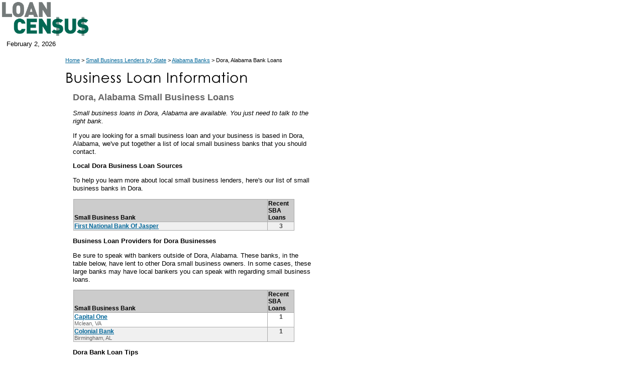

--- FILE ---
content_type: text/html
request_url: https://www.loancensus.com/Dora--Alabama--Business-Loans
body_size: 3193
content:
<!DOCTYPE HTML PUBLIC "-//W3C//DTD HTML 4.01 Transitional//EN"
   "https://www.w3.org/TR/html4/loose.dtd">
<html>
<head>
<title>Dora, Alabama Small Business Loans</title> 
<meta http-equiv="Content-Type" content="text/html; charset=iso-8859-1">
<meta http-equiv="pragma" content="no-cache">
<meta name="robots" content="index,follow">
<meta name="description" content="Small business loans in Dora, Alabama are available. You just need to talk to the right bank.">
<meta name="keywords" content="Dora, Alabama, AL, bank loans, help for entrepreneurs, Alabama assistance for entrepreneurs, how to get a business loan in Dora Alabama, AL">
<meta name="" content="Dora, Alabama, AL, bank loans, help for entrepreneurs, Alabama assistance for entrepreneurs, how to get a business loan in Dora Alabama, AL">
<link rel="canonical" href="https://www.loancensus.com/Dora--Alabama--Business-Loans" />
<link href="/css/gaeblerVentures.css" rel="stylesheet" type="text/css">
<link rel="stylesheet" href="/css/menu-screen.css" type="text/css">
<script language="JavaScript" src="/scripts/entrepreneur.js" type="text/javascript"></script>
<!--[if lte IE 7]>
	<style>
	#menu_1, #ul_menu_1 ul a {height: 1%;}
	a:active {width: auto;}
	</style>
	<![endif]-->


<!-- Global site tag (gtag.js) - Google Analytics -->
<script async src="https://www.googletagmanager.com/gtag/js?id=UA-174917926-1"></script>
<script>
  window.dataLayer = window.dataLayer || [];
  function gtag(){dataLayer.push(arguments);}
  gtag('js', new Date());

  gtag('config', 'UA-174917926-1');
</script>
</head>
<body onload="Load_Menu()">
<A name="Top"></A>
<table width="100%" cellpadding="0" cellspacing="0" border="0">
  <tr>
    <td bgcolor="#FFFFFF">
      <!-- Main Navigation Table -->
      <table width="980" border="0" cellspacing="0" cellpadding="0" bgcolor="#FFFFFF">
        <tr>
          <td><a href="https://www.loancensus.com"><img src="/images/Loan-Census.png" alt="Loan Census Banking News and Information" height="75" border="0"></a></td>

          <td>
		<div class="push-1 span-22 navigation">

			<div id="menu_1">
			&nbsp;</div>
		</div>
</td>
        </tr>
      </table>
    </td>
  </tr>
  <tr>
    <td bgcolor="#FFFFFF">
      <table width="960" cellpadding="0" cellspacing="0" border="0">
        <tr>
          <td width="13"><img src="/images/spacer.gif" alt="" width="13" height="25"></td>
          <td class="date">February&nbsp;2,&nbsp;2026</td>
          <td>&nbsp;</td>
          <td class="form">
<!-- SiteSearch Google -->
<div id="searchform" style="position:absolute; width:500px; z-index:3; left: 220px; top: 73px;">
&nbsp;
</div>
<!-- SiteSearch Google -->


          </td>
        </tr>
      </table>
    </td>
  </tr>
  <tr>
    <td bgcolor="#FFFFFF"><img src="/images/spacer.gif" alt="" width="1" height="2"></td>
  </tr>
  <tr>
    <td>
      <table width="980" cellpadding="0" cellspacing="0" border="0">
        <tr>
          <td width="130"><img src="/images/spacer.gif" alt="" width="130" height="10"></td>
          <td width="510" colspan="2"><img src="/images/spacer.gif" alt="" width="510" height="10"></td>
          <td width="340"><img src="/images/spacer.gif" alt="" width="340" height="10"></td>
        </tr>


        <tr>
          <td width="150">&nbsp;</td>
          <td colspan="3" class="subnav"><a href="/">Home</a> > <a href='/Getting-a-Business-Loan.htm'>Small Business Lenders by State</a> > <a href="/business-loan-sources-for-cities-in-AL">Alabama Banks</a> > Dora, Alabama Bank Loans</td>
          </tr>
	  <tr>
          <td width="150">&nbsp;</td>
          <td colspan="2"><img src="/images/Business-Loan-Information.gif" alt="Business Loan Information" width="375" height="44"></td>
          <td width="150">&nbsp;</td>
        </tr>
	  <tr>
          <td width="150">&nbsp;</td>
          <td colspan="2"><h1 style="font-size:18px; line-height:120%;">Dora, Alabama Small Business Loans</h1></td>
          <td width="150">&nbsp;</td>
        </tr>
        <tr>
          <td width="150" valign="top">

<img src="/images/spacer2.gif" alt="Loan Census SBA Loan Info" width="126" height="28"><br><br>
<div class="sidebar">
<br><br><br>
</div>


</td>
          <td colspan="2" valign="top">  
<p><em>Small business loans in Dora, Alabama are available. You just need to talk to the right bank.</em></p>

<p>If you are looking for  a small business loan and your business is based in  Dora, Alabama, we've put together a list  of local small business banks that you should contact.</p>							
<div class=KonaBody>
<p><strong>Local Dora&nbsp;Business Loan Sources</strong></p><p>To help you learn more about local small business lenders, here's our list of small business banks in Dora.</p> 
<p><table bgcolor="#aaaaaa" width="440" cellspacing="1" ID="Table5" style="margin-left: 16px;">
<tr bgcolor="#cccccc" valign="bottom">
                  <td style="font-size:9pt; font-weight:bold;"><b>Small Business Bank </b></td>
                  <td width="50" style="font-size:9pt; font-weight:bold;"><b>Recent SBA Loans</b></td>
</tr>

					<tr bgcolor="#f0f0f0">
						<td style="font-size:9pt; font-weight:bold;" valign="top"><a href="/Dora++AL++FIRST+NATIONAL+BANK+OF+JASPER--SBA-Loan-List">First National Bank Of Jasper</a></td>
						<td style="font-size:9pt; font-weight:bold;" valign="top" align="center"><font color="#404040">3</font></td>
					</tr>
								
				</table>
<p><strong>Business Loan Providers for&nbsp;Dora&nbsp;Businesses</strong></p><p>Be sure to speak with bankers outside of Dora, Alabama. These banks, in the table below, have lent to other Dora small business owners. In some cases, these large banks may have local bankers you can speak with regarding small business loans.</p>
		<p><table bgcolor="#aaaaaa" width="440" cellspacing="1" ID="Table1" style="margin-left: 16px;">
<tr bgcolor="#cccccc" valign="bottom">
                  <td style="font-size:9pt; font-weight:bold;"><b>Small Business Bank </b></td>
                  <td width="50" style="font-size:9pt; font-weight:bold;"><b>Recent SBA Loans</b></td>
</tr>

					<tr bgcolor="#ffffff">
						<td style="font-size:9pt; font-weight:bold;" valign="top"><a href="/Business-Loans-in-Dora++AL-From-CAPITAL+ONE-located-in-MCLEAN++VA">Capital One</a><br>
							<font style="font-weight:normal; font-size:8pt; color:#666;">Mclean, VA</font></td>
						<td style="font-size:9pt; font-weight:bold;" valign="top" align="center"><font color="#404040">1</font></td>
					</tr>
	
					<tr bgcolor="#f0f0f0">
						<td style="font-size:9pt; font-weight:bold;" valign="top"><a href="/Business-Loans-in-Dora++AL-From-COLONIAL+BANK-located-in-BIRMINGHAM++AL">Colonial Bank</a><br>
							<font style="font-weight:normal; font-size:8pt; color:#666;">Birmingham, AL</font></td>
						<td style="font-size:9pt; font-weight:bold;" valign="top" align="center"><font color="#404040">1</font></td>
					</tr>
			

</table></p>
<p><strong>Dora Bank Loan Tips</strong></p>

<p>Borrowing money  is one of the most common sources of funding for a small business, but getting a loan is not a slam dunk.</p>
<p>Improve your odds by talking  to as many banks as possible.</p>
<p>When applying for  a small business loan, you will find that some banks will not work with you and others will. Of those banks that will work with you, some will offer a better deal  than others.</p>
<p>By meeting with  all of the local banks in your area, and even reaching out to some of the national banks, you will be sure to get the best small business financing available.</p>
<p>Remember, before contacting lenders, be sure to prepare your business profile, loan request details, collateral description, business financial statements and personal financial statements.</p>



<p><strong>Gaebler.com Advice on Raising Money</strong></p> 
<p>
                If you are planning on  <a href="https://www.gaebler.com/Raising-money.htm" target="_blank">Raising 
                Money</a>, you need to get up to speed on the subject. If you haven't read it 
                already, we recommend you review 
                <a href="https://www.gaebler.com/Attracting-Investors.htm" target="_blank">Attracting Investors</a>. 
</p>
<p><center style="font-size:10pt;"><b>More Business Loan Info for Alabama</b><br />
<a href="/Demopolis--Alabama--Business-Loans">Get a Business Loan in Demopolis</a><br />

<a href="/Dothan--Alabama--Business-Loans">Get a Business Loan in Dothan</a><br /><br />

<a href="/business-loan-sources-for-cities-in-AL">Browse All Business Loan Sources for Alabama</a></p>
             <p>&nbsp;</p>
             </div>
          </td>
          <td valign="top" align="right">                  		
<div align="center">
<p>&nbsp;</p>
<script type="text/javascript"><!--
google_ad_client = "pub-7258496458361480";
/* Entrepreneur-Resources-RightNav160x600 */
google_ad_slot = "7101285299";
google_ad_width = 160;
google_ad_height = 600;
//-->
</script>
<script type="text/javascript" src="https://pagead2.googlesyndication.com/pagead/show_ads.js">
</script>
</div>

 </td>
</tr><tr>
          <td>&nbsp;</td>
		  <td colspan="2"> 
            <table cellspacing="0" cellpadding="0" border="0" width="460">
   <tr height="8"> 
    <td valign="top" width="460" > 
		  
<p>&nbsp;</p>


</td>
 </tr>
</table>
          </td>
          <td>&nbsp;</td>
        </tr>

        <tr>
          <td>&nbsp;</td>          <td colspan="2">

		  <div class="footer">Copyright &copy; 2001-2020. All rights reserved.<br><br>
</div>
<br>






          </td>

          <td>&nbsp;</td>
        </tr>
      </table>
    </td>
  </tr>
</table>
<script type="text/javascript">
/*
// Turning Kontera off for a while post-Panda
*/
</script>

<script defer src="https://static.cloudflareinsights.com/beacon.min.js/vcd15cbe7772f49c399c6a5babf22c1241717689176015" integrity="sha512-ZpsOmlRQV6y907TI0dKBHq9Md29nnaEIPlkf84rnaERnq6zvWvPUqr2ft8M1aS28oN72PdrCzSjY4U6VaAw1EQ==" data-cf-beacon='{"version":"2024.11.0","token":"995d52a8436e4f269ef504b93c93360b","r":1,"server_timing":{"name":{"cfCacheStatus":true,"cfEdge":true,"cfExtPri":true,"cfL4":true,"cfOrigin":true,"cfSpeedBrain":true},"location_startswith":null}}' crossorigin="anonymous"></script>
</body>
</html>
<!-- Dynamic Content --><!-- Elapsed Time: 0.15625 -->

--- FILE ---
content_type: text/html; charset=utf-8
request_url: https://www.google.com/recaptcha/api2/aframe
body_size: 265
content:
<!DOCTYPE HTML><html><head><meta http-equiv="content-type" content="text/html; charset=UTF-8"></head><body><script nonce="a893ReOimJI9XWl2oL3ccg">/** Anti-fraud and anti-abuse applications only. See google.com/recaptcha */ try{var clients={'sodar':'https://pagead2.googlesyndication.com/pagead/sodar?'};window.addEventListener("message",function(a){try{if(a.source===window.parent){var b=JSON.parse(a.data);var c=clients[b['id']];if(c){var d=document.createElement('img');d.src=c+b['params']+'&rc='+(localStorage.getItem("rc::a")?sessionStorage.getItem("rc::b"):"");window.document.body.appendChild(d);sessionStorage.setItem("rc::e",parseInt(sessionStorage.getItem("rc::e")||0)+1);localStorage.setItem("rc::h",'1770077161289');}}}catch(b){}});window.parent.postMessage("_grecaptcha_ready", "*");}catch(b){}</script></body></html>